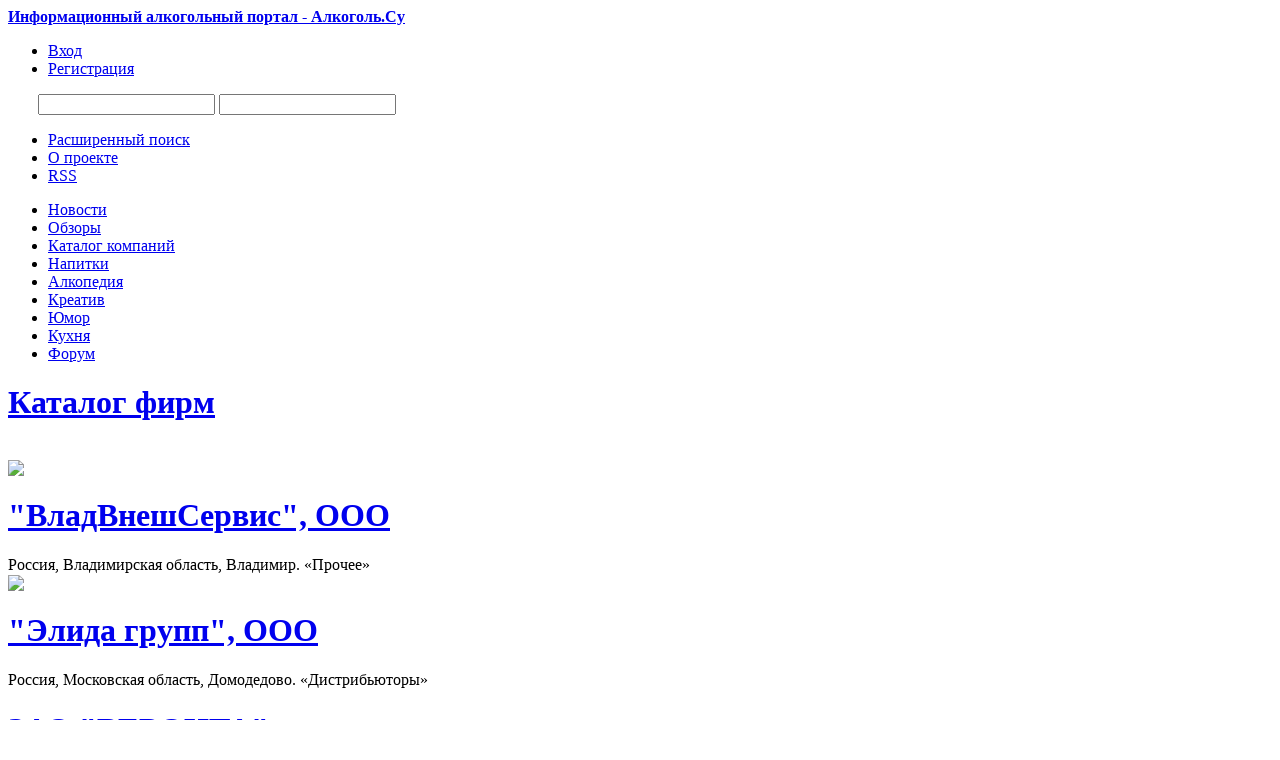

--- FILE ---
content_type: text/html;charset=UTF-8
request_url: http://www.alcogol.su/list.php?c=firmcat
body_size: 10277
content:
<!DOCTYPE html PUBLIC "-//W3C//DTD XHTML 1.0 Transitional//EN" "http://www.w3.org/TR/xhtml1/DTD/xhtml1-transitional.dtd">
<html>
<head>
<title>Каталог алкогольных компаний: производители, оптовики, импортеры и экспортеры</title>
<meta name="description" content="Каталог фирм, оптовых компаний, производителей алкогольных напитков" />
<meta name="keywords" content="Каталог фирм, алкогольный портал, алкоголь, обзоры, новости алкогольного рынка, компании, советы, выбор алкоголя, крепкие алкогольные напитки, алкогольные бренды, кухня, алкогольная энциклопедия" />
<meta http-equiv="content-type" content="text/html; charset=UTF-8" />
<meta http-equiv="expires" content="Fri, Apr 01 1974 00:00:00 GMT" />
<meta http-equiv="pragma" content="no-cache" />
<meta http-equiv="cache-control" content="no-cache" />
<meta http-equiv="last-modified" content="Tue, 20 Jan 2026 06:04:52 GMT" />
<link rel="shortcut icon" href="favicon.ico" />
<script type="text/javascript" src="skins/alcogol/js/sedjs.js"></script>
<link href="skins/alcogol/alcogol.css" type="text/css" rel="stylesheet" />
<link href="skins/alcogol/js/thickbox.css" type="text/css" rel="stylesheet" />
<link rel="alternate" type="application/rss+xml" title="Алкоголь.Su - новости алкоголя" href="rss.php" />
<script type="text/javascript" src="skins/alcogol/js/alias.js"></script>
<script src="https://ajax.googleapis.com/ajax/libs/jquery/1.6.1/jquery.min.js" type="text/javascript"></script>
<script src="https://ajax.googleapis.com/ajax/libs/jqueryui/1.8.13/jquery-ui.min.js" type="text/javascript"></script>
<script type="text/javascript" src="skins/alcogol/js/jquery.corner.js?v2.11"></script>
<script type="text/javascript" src="skins/alcogol/js/jquery.cookie.js"></script>
<script type="text/javascript" src="skins/alcogol/js/thickbox.js"></script>
<script language="javascript" src="skins/alcogol/js/jquery.pngFix.js"></script>
<script language="javascript" src="skins/alcogol/js/18+.js"></script>
<meta name="yandex-verification" content="7497cac81a8e6441" />
<!-- Yandex.RTB -->
<script>window.yaContextCb=window.yaContextCb||[]</script>
<script src="https://yandex.ru/ads/system/context.js" async></script>
</head>
<body>
<!-- Yandex.RTB R-A-75279-1 -->
<script>window.yaContextCb.push(()=>{
	Ya.Context.AdvManager.render({
		"blockId": "R-A-75279-1",
		"type": "fullscreen",
		"platform": "touch"
	})
})
</script>
<div id="wrapper">
<div id="main-wrap">
<div id="header">
<div id="logos" class="logo"><a href="/" title="Информационный алкогольный портал - Алкоголь.Су"><strong>Информационный алкогольный портал - Алкоголь.Су</strong></a></div>
      <div class="nav">
      
              <ul>
          <li><a href="users.php?m=auth"><span>Вход</span></a></li>
          <li><a href="users.php?m=register"><span>Регистрация</span></a></li>
        </ul>
       
      </div>    

		<div style="float:left; margin:10px 0 0 30px;">

		<div id="SRTB_48512"></div>

		</div>


      <div id="search_top">
      <noindex><form name="searchform" action="plug.php?e=search&amp;a=search" method="post">
    		<input type="hidden" name="frm_sub[]" value="9999" /><input type="hidden" name="sea_frmtitle" value="1" />
    		<input type="hidden" name="pag_sub[]" value="all" /><input type="hidden" name="sea_pagtitle" value="1" />
    		<input type="hidden" name="sea_pagdesc" value="1" /><input type="hidden" name="sea_pagtext" value="1" />
        <input name="sq" type="text" id="searchinput" class="searchinput" />
        <input name="gosearch" id="buttonsearch" class="buttonsearch" onclick="document.searchform.submit()"/>
      <div><input type="hidden" id="x" name="x" value="GUEST" /></div><div><input type="hidden" id="x" name="x" value="F99A3D" /></div><div><input type="hidden" id="x" name="x" value="GUEST" /></div></form></noindex>
      <div id="UMenu">
      <ul>
        <li><a href="plug.php?e=search"><span>Расширенный поиск</span></a></li>
        <li><a href="page.php?al=o_proekte" class="about_pro" title="Информация о проекте Алкоголь.Су"><span>О проекте</span></a></li>
        <li><a href="rss.php"><span>RSS</span></a></li>
      </ul>
      </div>
  </div>
</div>
    <div id="under_header">
      <div class="region">
        <div id="block_main_menu" class="blk">
          <div class="inner">
              <ul>
            <li><a href="list.php?c=news" title="Новости алкогольного рынка"><span class="bg">Новости</span></a></li>
            <li><a href="list.php?c=public" title="Обзоры и тематические статьи об алкоголе"><span class="bg">Обзоры</span></a></li>
            <li><a href="list.php?c=firmcat" title="Каталог алкогольных компании"><span class="bg">Каталог компаний</span></a></li>
            <li><a href="list.php?c=nap" title="Алкогольные напитки"><span class="bg">Напитки</span></a></li>
            <li><a href="list.php?c=alcopedia" title="Большая алкогольная энциклопедия"><span class="bg">Алкопедия</span></a></li> 
            <li><a href="list.php?c=kreativ" title="Алкокреатив"><span class="bg">Креатив</span></a></li>
            <li><a href="list.php?c=umor" title="Алкоголь с юмором"><span class="bg">Юмор</span></a></li>
            <li><a href="list.php?c=culinariya" title="Алкоголь на кухне"><span class="bg">Кухня</span></a></li>
            <li><a href="forums.php" title="Большой алкогольный форум"><span class="bg">Форум</span></a></li>
              </ul>
          </div>
        </div>
      </div>
    </div>
	
<div id="wrapp">

<div class="topad">

</div>



<div id="colLeftContainer">
 	<div id="colLeft">
  <div class="maintitlebox"><h1 class="titlebox"><a href="list.php?c=firmcat">Каталог фирм</a></h1></div>
  <div id="WBlock2">
       
       
       <div id="colLeftContainer2">
       <div id="colLeft2">
           	
            <div class="grouplist" style="float:right;">
            <div class="cat_clouds">
            	<ul>
            		
            	</ul>
            </div>
            </div>
          <div style="clear: both; height:1px;">&nbsp;</div>
            <div id="subtitle"></div>
              
                  <div class="post firmblock">
                  <div class="colright"><img src="datas/thumbs/smallth/1054-1440493784_0.jpg" class="double-border2" /></div><h1><a href="page.php?al=vladvneshservis_ooo">&quot;ВладВнешСервис&quot;, ООО</a> <span class="firmcatadmin"></span></h1>     
                	<div class="textfirmcat desc">Россия,  Владимирская область,  Владимир. «Прочее»</div>               
                  <div style="clear: both; height:1px;">&nbsp;</div>
                  </div>
              
                  <div class="post firmblock">
                  <div class="colright"><img src="datas/thumbs/smallth/1042-1438694056_logo.png" class="double-border2" /></div><h1><a href="page.php?al=elida_grupp_ooo">&quot;Элида групп&quot;, ООО</a> <span class="firmcatadmin"></span></h1>     
                	<div class="textfirmcat desc">Россия,  Московская область,  Домодедово. «Дистрибьюторы»</div>               
                  <div style="clear: both; height:1px;">&nbsp;</div>
                  </div>
              
                  <div class="post firmblock">
                  <h1><a href="page.php?al=zao_veronta">ЗАО &quot;ВЕРОНТА&quot;</a> <span class="firmcatadmin"></span></h1>     
                	<div class="textfirmcat desc">Литва,  ---,  Вильнюс. «Дистрибьюторы», «Экспортёры», «Производители»</div>               
                  <div style="clear: both; height:1px;">&nbsp;</div>
                  </div>
              
                  <div class="post firmblock">
                  <div class="colright"><img src="datas/thumbs/smallth/1034-1436345450_krsnstp_eng.jpg" class="double-border2" /></div><h1><a href="page.php?al=krasnostop_ru">krasnostop.ru</a> <span class="firmcatadmin"></span></h1>     
                	<div class="textfirmcat desc">Россия,  Московская область,  Москва. «Розничная торговля»</div>               
                  <div style="clear: both; height:1px;">&nbsp;</div>
                  </div>
              
                  <div class="post firmblock">
                  <div class="colright"><img src="datas/thumbs/smallth/1029-1435135536_-_1_1.jpg1029-1435135536_-_1_1.jpg" class="double-border2" /></div><h1><a href="page.php?al=nbtrading">NBTrading</a> <span class="firmcatadmin"></span></h1>     
                	<div class="textfirmcat desc">Соединенные Штаты Америки — США,  ---,  Калифорния. «Дистрибьюторы», «Производители», «Торговые компании»</div>               
                  <div style="clear: both; height:1px;">&nbsp;</div>
                  </div>
              
                  <div class="post firmblock">
                  <div class="colright"><img src="datas/thumbs/smallth/999-1428423077_logo.png999-1428423077_logo.png" class="double-border2" /></div><h1><a href="page.php?al=_likerovodochnyj_zavod_">Ликеро-водочный завод «Иван Купала»</a> <span class="firmcatadmin"></span></h1>     
                	<div class="textfirmcat desc">Белоруссия,  ---,  Минск. «Экспортёры», «Логистические услуги», «Производители»</div>               
                  <div style="clear: both; height:1px;">&nbsp;</div>
                  </div>
              
                  <div class="post firmblock">
                  <div class="colright"><img src="datas/thumbs/smallth/988-1424897910_icon_copy.jpg" class="double-border2" /></div><h1><a href="page.php?al=beer_delivery">Beer Delivery</a> <span class="firmcatadmin"></span></h1>     
                	<div class="textfirmcat desc">Россия,  Московская область,  Москва. «Дистрибьюторы», «Импортёры», «Розничная торговля»</div>               
                  <div style="clear: both; height:1px;">&nbsp;</div>
                  </div>
              
                  <div class="post firmblock">
                  <div class="colright"><img src="datas/thumbs/smallth/<img src="datas/users/971-1420795409_yi_seneb.jpg" alt="" class="double-border" />" class="double-border2" /></div><h1><a href="page.php?al=tk_vinsent_ooo">ТК Винсент, ООО</a> <span class="firmcatadmin"></span></h1>     
                	<div class="textfirmcat desc">Россия,  Ульяновская область,  Ульяновск. «Дистрибьюторы»</div>               
                  <div style="clear: both; height:1px;">&nbsp;</div>
                  </div>
              
                  <div class="post firmblock">
                  <h1><a href="page.php?al=tk_vinsent">ТК Винсент</a> <span class="firmcatadmin"></span></h1>     
                	<div class="textfirmcat desc">Россия,  Ульяновская область,  Ульяновск. «Дистрибьюторы»</div>               
                  <div style="clear: both; height:1px;">&nbsp;</div>
                  </div>
              
                  <div class="post firmblock">
                  <h1><a href="page.php?al=frenchspirits">srl. French Spirits</a> <span class="firmcatadmin"></span></h1>     
                	<div class="textfirmcat desc">Франция,  ---,  Cognac. «Производители»</div>               
                  <div style="clear: both; height:1px;">&nbsp;</div>
                  </div>
              
                  <div class="post firmblock">
                  <h1><a href="page.php?al=vektor_ooo">&quot;Вектор&quot; ООО</a> <span class="firmcatadmin"></span></h1>     
                	<div class="textfirmcat desc">Россия,  Санкт-Петербург,  Санкт-Петербург. «Экспортёры», «Импортёры»</div>               
                  <div style="clear: both; height:1px;">&nbsp;</div>
                  </div>
              
                  <div class="post firmblock">
                  <h1><a href="page.php?al=ooo_sodruzhestvo">ООО «СОДРУЖЕСТВО»</a> <span class="firmcatadmin"></span></h1>     
                	<div class="textfirmcat desc">Россия,  Москва,  Москва. «Дистрибьюторы», «Экспортёры», «Оборудование, упаковка», «Производители», «Торговые компании», «Прочее»</div>               
                  <div style="clear: both; height:1px;">&nbsp;</div>
                  </div>
              
                  <div class="post firmblock">
                  <div class="colright"><img src="datas/thumbs/smallth/950-1407845079_onitexlogo.png" class="double-border2" /></div><h1><a href="page.php?al=onite">&quot;Онитекс&quot;, OOO</a> <span class="firmcatadmin"></span></h1>     
                	<div class="textfirmcat desc">Россия,  Санкт-Петербург,  Санкт-Петербург. «Оборудование, упаковка», «Производители», «Розничная торговля»</div>               
                  <div style="clear: both; height:1px;">&nbsp;</div>
                  </div>
              
                  <div class="post firmblock">
                  <h1><a href="page.php?al=vino_shampanskoe_igristo">Вино, шампанское, игристое вино оптом</a> <span class="firmcatadmin"></span></h1>     
                	<div class="textfirmcat desc">Германия,  ---,  Baden-Baden. </div>               
                  <div style="clear: both; height:1px;">&nbsp;</div>
                  </div>
              
                  <div class="post firmblock">
                  <h1><a href="page.php?al=kompanija_junilendekate">&quot;Компания &quot;Юнилэнд-Екатеринбург&quot;, ЗАО</a> <span class="firmcatadmin"></span></h1>     
                	<div class="textfirmcat desc">Россия,  Свердловская область,  Екатеринбург. «Дистрибьюторы», «Логистические услуги»</div>               
                  <div style="clear: both; height:1px;">&nbsp;</div>
                  </div>
              
                  <div class="post firmblock">
                  <div class="colright"><img src="datas/thumbs/smallth/932-1402276662_logo.png932-1402276662_logo.png" class="double-border2" /></div><h1><a href="page.php?al=AlcoSoftTrade">Компания &quot;АлкоСофтТрейд&quot;</a> <span class="firmcatadmin"></span></h1>     
                	<div class="textfirmcat desc">Россия,  Амурская область,  Благовещенск. «Прочее»</div>               
                  <div style="clear: both; height:1px;">&nbsp;</div>
                  </div>
              
                  <div class="post firmblock">
                  <h1><a href="page.php?al=itil_trading_ou">Itil Trading OU</a> <span class="firmcatadmin"></span></h1>     
                	<div class="textfirmcat desc">Эстония,  ---,  Tallinn. «Дистрибьюторы», «Экспортёры», «Импортёры»</div>               
                  <div style="clear: both; height:1px;">&nbsp;</div>
                  </div>
              
                  <div class="post firmblock">
                  <h1><a href="page.php?al=alias4945">ОЛИМП ИМПЕРИАЛ</a> <span class="firmcatadmin"></span></h1>     
                	<div class="textfirmcat desc">Россия,  Москва,  Москва. «Производители»</div>               
                  <div style="clear: both; height:1px;">&nbsp;</div>
                  </div>
              
                  <div class="post firmblock">
                  <h1><a href="page.php?al=alias4487">&quot;ТД &quot;Ефремофф&quot;, ООО</a> <span class="firmcatadmin"></span></h1>     
                	<div class="textfirmcat desc">Австралия,  Приморский край,  Владивосток. «Импортёры»</div>               
                  <div style="clear: both; height:1px;">&nbsp;</div>
                  </div>
              
                  <div class="post firmblock">
                  <div class="colright"><img src="datas/thumbs/smallth/900-1396633758_file1358420316.jpg900-1396633758_file1358420316.jpg" class="double-border2" /></div><h1><a href="page.php?al=alias3345">Компания &quot;Алкоголь Элитный&quot;</a> <span class="firmcatadmin"></span></h1>     
                	<div class="textfirmcat desc">Россия,  Москва,  Москва. «Дистрибьюторы»</div>               
                  <div style="clear: both; height:1px;">&nbsp;</div>
                  </div>
              
                  <div class="post firmblock">
                  <h1><a href="page.php?al=Piteinoff">ООО &quot;Торговый Дом &quot;Питейнофф&quot;</a> <span class="firmcatadmin"></span></h1>     
                	<div class="textfirmcat desc">Россия,  Москва,  Москва. «Дистрибьюторы», «Производители»</div>               
                  <div style="clear: both; height:1px;">&nbsp;</div>
                  </div>
              
                  <div class="post firmblock">
                  <h1><a href="page.php?al=atlasregion">AТЛАС-РЕГИОН.СОПРОВОЖДЕНИЕ ЕГАИС.</a> <span class="firmcatadmin"></span></h1>     
                	<div class="textfirmcat desc">Россия,  Воронежская область,  ВОРОНЕЖ. «Оборудование, упаковка», «Торговые компании», «Прочее»</div>               
                  <div style="clear: both; height:1px;">&nbsp;</div>
                  </div>
              
                  <div class="post firmblock">
                  <h1><a href="page.php?al=bodegas_navarro_lopes">Бодегас Наварро Лопес</a> <span class="firmcatadmin"></span></h1>     
                	<div class="textfirmcat desc">Испания,  ---,  Вальдепеньяс. «Экспортёры», «Производители»</div>               
                  <div style="clear: both; height:1px;">&nbsp;</div>
                  </div>
              
                  <div class="post firmblock">
                  <div class="colright"><img src="datas/thumbs/smallth/datas/users/852-1387533553_slide5.jpgdatas/users/852-1387533553_slide5.jpg" class="double-border2" /></div><h1><a href="page.php?al=alias8653">«Челти», ООО</a> <span class="firmcatadmin"></span></h1>     
                	<div class="textfirmcat desc">Россия,  Московская область,  Москва. «Дистрибьюторы», «Экспортёры», «Импортёры», «Торговые компании», «Прочее»</div>               
                  <div style="clear: both; height:1px;">&nbsp;</div>
                  </div>
              
                  <div class="post firmblock">
                  <h1><a href="page.php?al=bodegas_voldepabloneva_">Бодегас Вольдепабло-Нева, ЗАО</a> <span class="firmcatadmin"></span></h1>     
                	<div class="textfirmcat desc">Россия,  Ленинградская область,  Гатчина. «Экспортёры», «Импортёры», «Производители»</div>               
                  <div style="clear: both; height:1px;">&nbsp;</div>
                  </div>
              
                  <div class="post firmblock">
                  <div class="colright"><img src="datas/thumbs/smallth/837-1384033319_yi.jpg" class="double-border2" /></div><h1><a href="page.php?al=alkogolija_ru">Алкоголия.ру</a> <span class="firmcatadmin"></span></h1>     
                	<div class="textfirmcat desc">Россия,  Санкт-Петербург,  Санкт-Петербург. «Розничная торговля»</div>               
                  <div style="clear: both; height:1px;">&nbsp;</div>
                  </div>
              
                  <div class="post firmblock">
                  <div class="colright"><img src="datas/thumbs/smallth/833-1383727679_winestreet_logo_1_.jpg" class="double-border2" /></div><h1><a href="page.php?al=winestreet">&quot;WineStreet&quot;</a> <span class="firmcatadmin"></span></h1>     
                	<div class="textfirmcat desc">Россия,  Москва,  . «Дистрибьюторы», «Розничная торговля»</div>               
                  <div style="clear: both; height:1px;">&nbsp;</div>
                  </div>
              
                  <div class="post firmblock">
                  <h1><a href="page.php?al=alias3408">&quot;Таможня.Логистика.Консалтинг&quot;, ООО</a> <span class="firmcatadmin"></span></h1>     
                	<div class="textfirmcat desc">Россия,  Санкт-Петербург,  Санкт-Петербург. «Логистические услуги»</div>               
                  <div style="clear: both; height:1px;">&nbsp;</div>
                  </div>
              
                  <div class="post firmblock">
                  <div class="colright"><img src="datas/thumbs/smallth/824-1382444685_gerb.jpg" class="double-border2" /></div><h1><a href="page.php?al=lvz_fortuna">ЛВЗ &quot;Фортуна&quot;</a> <span class="firmcatadmin"></span></h1>     
                	<div class="textfirmcat desc">Россия,  Краснодарский край,  г. Тимашевск. «Дистрибьюторы», «Производители»</div>               
                  <div style="clear: both; height:1px;">&nbsp;</div>
                  </div>
              
                  <div class="post firmblock">
                  <div class="colright"><img src="datas/thumbs/smallth/datas/users/815-1381824820_ssu.png" class="double-border2" /></div><h1><a href="page.php?al=alias9027">&quot;Торговый Дом Жириновский&quot;,ООО</a> <span class="firmcatadmin"></span></h1>     
                	<div class="textfirmcat desc">Россия,  Москва,  москва. «Дистрибьюторы», «Производители», «Розничная торговля»</div>               
                  <div style="clear: both; height:1px;">&nbsp;</div>
                  </div>
              
                  <div class="post firmblock">
                  <h1><a href="page.php?al=alias7841">ООО &quot;Кмв-Алко&quot;</a> <span class="firmcatadmin"></span></h1>     
                	<div class="textfirmcat desc">Россия,  Ставропольский край,  Минеральные Воды. «Производители»</div>               
                  <div style="clear: both; height:1px;">&nbsp;</div>
                  </div>
              
                  <div class="post firmblock">
                  <div class="colright"><img src="datas/thumbs/smallth/808-1380888410_npk_logo_new.jpg" class="double-border2" /></div><h1><a href="page.php?al=npk_spirits">НПК Спиритс</a> <span class="firmcatadmin"></span></h1>     
                	<div class="textfirmcat desc">Россия,  Московская область,  Москва. «Дистрибьюторы»</div>               
                  <div style="clear: both; height:1px;">&nbsp;</div>
                  </div>
              
                  <div class="post firmblock">
                  <h1><a href="page.php?al=ooo_betta">ООО &quot;БЕТТА&quot;</a> <span class="firmcatadmin"></span></h1>     
                	<div class="textfirmcat desc">Россия,  Пермский край,  Пермь. </div>               
                  <div style="clear: both; height:1px;">&nbsp;</div>
                  </div>
              
                  <div class="post firmblock">
                  <h1><a href="page.php?al=zeta_33_ooo">ЗЕТА 33, ООО</a> <span class="firmcatadmin"></span></h1>     
                	<div class="textfirmcat desc">Россия,  Московская область,  Москва. «Дистрибьюторы», «Импортёры», «Прочее»</div>               
                  <div style="clear: both; height:1px;">&nbsp;</div>
                  </div>
              
                  <div class="post firmblock">
                  <div class="colright"><img src="datas/thumbs/smallth/735-1375790938_logo_.jpg" class="double-border2" /></div><h1><a href="page.php?al=felitsata_xolding_ooo">Фелицата Холдинг, ООО</a> <span class="firmcatadmin"></span></h1>     
                	<div class="textfirmcat desc">Россия,  Московская область,  Москва. «Прочее»</div>               
                  <div style="clear: both; height:1px;">&nbsp;</div>
                  </div>
              
                  <div class="post firmblock">
                  <h1><a href="page.php?al=ooo_alt_sistemz">ООО &quot;Альт Системз&quot;</a> <span class="firmcatadmin"></span></h1>     
                	<div class="textfirmcat desc">Белоруссия,  ---,  Минск. «Логистические услуги»</div>               
                  <div style="clear: both; height:1px;">&nbsp;</div>
                  </div>
              
                  <div class="post firmblock">
                  <h1><a href="page.php?al=MallenomSystems">Mallenom System</a> <span class="firmcatadmin"></span></h1>     
                	<div class="textfirmcat desc">Россия,  Вологодская область,  Череповец. «Прочее»</div>               
                  <div style="clear: both; height:1px;">&nbsp;</div>
                  </div>
              
                  <div class="post firmblock">
                  <h1><a href="page.php?al=jaastrawam">JAASTRA-WAM</a> <span class="firmcatadmin"></span></h1>     
                	<div class="textfirmcat desc">Литва,  ---,  г.Алитус. «Оборудование, упаковка», «Производители»</div>               
                  <div style="clear: both; height:1px;">&nbsp;</div>
                  </div>
              
                  <div class="post firmblock">
                  <h1><a href="page.php?al=imprimsistem_ooo">&quot;ИмпримСистем&quot;, ООО</a> <span class="firmcatadmin"></span></h1>     
                	<div class="textfirmcat desc">Россия,  Краснодарский край,  Краснодар. «Оборудование, упаковка», «Производители»</div>               
                  <div style="clear: both; height:1px;">&nbsp;</div>
                  </div>
              
                  <div class="post firmblock">
                  <div class="colright"><img src="datas/thumbs/smallth/665-1371107597_gruppa-kompanii-diamond_logo.jpg" class="double-border2" /></div><h1><a href="page.php?al=gk_dajmond">ГК Даймонд</a> <span class="firmcatadmin"></span></h1>     
                	<div class="textfirmcat desc">Россия,  ---,  Москва. «Торговые компании»</div>               
                  <div style="clear: both; height:1px;">&nbsp;</div>
                  </div>
              
                  <div class="post firmblock">
                  <div class="colright"><img src="datas/thumbs/smallth/662-1370852139_logo_vinzavod_eng.jpg" class="double-border2" /></div><h1><a href="page.php?al=vinzavod_toljattinskij_o">&quot;Винзавод &quot;Тольяттинский&quot;, ООО</a> <span class="firmcatadmin"></span></h1>     
                	<div class="textfirmcat desc">Россия,  Самарская область,  Тольяти. «Производители», «Прочее»</div>               
                  <div style="clear: both; height:1px;">&nbsp;</div>
                  </div>
              
                  <div class="post firmblock">
                  <div class="colright"><img src="datas/thumbs/smallth/660-1370503453_liviko_logo.jpg" class="double-border2" /></div><h1><a href="page.php?al=liviko">«Ливико»АО</a> <span class="firmcatadmin"></span></h1>     
                	<div class="textfirmcat desc">Эстония,  ---,  Таллин. «Экспортёры», «Импортёры», «Производители»</div>               
                  <div style="clear: both; height:1px;">&nbsp;</div>
                  </div>
              
                  <div class="post firmblock">
                  <div class="colright"><img src="datas/thumbs/smallth/643-1368024796_logo.png" class="double-border2" /></div><h1><a href="page.php?al=_aju_ooo">«Аю», ООО</a> <span class="firmcatadmin"></span></h1>     
                	<div class="textfirmcat desc">Киргизия,  ---,  Бишкек. «Экспортёры», «Производители», «Розничная торговля», «Торговые сети»</div>               
                  <div style="clear: both; height:1px;">&nbsp;</div>
                  </div>
              
                  <div class="post firmblock">
                  <div class="colright"><img src="datas/thumbs/smallth/633-1364287794_i_jby.jpg" class="double-border2" /></div><h1><a href="page.php?al=ooo_alfam">ООО &quot;Альфа-М&quot;</a> <span class="firmcatadmin"></span></h1>     
                	<div class="textfirmcat desc">Россия,  Москва,  Москва. «Дистрибьюторы», «Производители»</div>               
                  <div style="clear: both; height:1px;">&nbsp;</div>
                  </div>
              
                  <div class="post firmblock">
                  <h1><a href="page.php?al=pkf_texnot">ПКФ &quot;Техно-Т&quot;</a> <span class="firmcatadmin"></span></h1>     
                	<div class="textfirmcat desc">Украина,  ---,  Нижин. </div>               
                  <div style="clear: both; height:1px;">&nbsp;</div>
                  </div>
              
                  <div class="post firmblock">
                  <h1><a href="page.php?al=vinzavod34">&quot;Винзавод&quot;, ООО</a> <span class="firmcatadmin"></span></h1>     
                	<div class="textfirmcat desc">Россия,  Волгоградская область,  Волгоград. «Розничная торговля»</div>               
                  <div style="clear: both; height:1px;">&nbsp;</div>
                  </div>
              
                  <div class="post firmblock">
                  <div class="colright"><img src="datas/thumbs/smallth/560-1353414482_i_yblbyu_min.jpg" class="double-border2" /></div><h1><a href="page.php?al=vladalko_oao">&quot;ВЛАДАЛКО&quot;, ОАО</a> <span class="firmcatadmin"></span></h1>     
                	<div class="textfirmcat desc">Россия,  Владимирская область,  Владимир. «Производители»</div>               
                  <div style="clear: both; height:1px;">&nbsp;</div>
                  </div>
              
                  <div class="post firmblock">
                  <div class="colright"><img src="datas/thumbs/smallth/555-1353316378_logo_vj.jpg" class="double-border2" /></div><h1><a href="page.php?al=vinobl_zhuber">Винобль Жубэр</a> <span class="firmcatadmin"></span></h1>     
                	<div class="textfirmcat desc">Франция,  ---,  33760 LADAUX. «Экспортёры», «Производители»</div>               
                  <div style="clear: both; height:1px;">&nbsp;</div>
                  </div>
              
                  <div class="post firmblock">
                  <h1><a href="page.php?al=ooo_rospivo">ООО &quot;Роспиво&quot;</a> <span class="firmcatadmin"></span></h1>     
                	<div class="textfirmcat desc">Россия,  Краснодарский край,  Армавир. «Дистрибьюторы», «Экспортёры», «Импортёры», «Логистические услуги», «Производители», «Розничная торговля», «Торговые компании», «Торговые сети», «Прочее»</div>               
                  <div style="clear: both; height:1px;">&nbsp;</div>
                  </div>
              
                  <div class="post firmblock">
                  <h1><a href="page.php?al=izumrudnyj_gorod">Изумрудный город</a> <span class="firmcatadmin"></span></h1>     
                	<div class="textfirmcat desc">Россия,  Московская область,  москва. «Производители»</div>               
                  <div style="clear: both; height:1px;">&nbsp;</div>
                  </div>
              
                  <div class="post firmblock">
                  <div class="colright"><img src="datas/thumbs/smallth/509-1346397153_dscn0796_pl.jpg" class="double-border2" /></div><h1><a href="page.php?al=zhongde_equipment_co_ltd">Zhongde Equipment Co.,Ltd.Shandong</a> <span class="firmcatadmin"></span></h1>     
                	<div class="textfirmcat desc">Китай,  ---,  Jinan. «Оборудование, упаковка»</div>               
                  <div style="clear: both; height:1px;">&nbsp;</div>
                  </div>
              
                  <div class="post firmblock">
                  <h1><a href="page.php?al=minipivovarnja_minipivza">Минипивоварня Craft Beer Equipment</a> <span class="firmcatadmin"></span></h1>     
                	<div class="textfirmcat desc">Китай,  ---,  . «Оборудование, упаковка»</div>               
                  <div style="clear: both; height:1px;">&nbsp;</div>
                  </div>
              
                  <div class="post firmblock">
                  <div class="colright"><img src="datas/thumbs/smallth/505-1343730525_logo--megamash-vv-cut.jpg" class="double-border2" /></div><h1><a href="page.php?al=megamash">МЕГАМАШ</a> <span class="firmcatadmin"></span></h1>     
                	<div class="textfirmcat desc">Россия,  Ленинградская область,  Санкт-Петербург. «Экспортёры», «Оборудование, упаковка», «Производители», «Прочее»</div>               
                  <div style="clear: both; height:1px;">&nbsp;</div>
                  </div>
              
                  <div class="post firmblock">
                  <h1><a href="page.php?al=evroazijaved">ЕвроАзия-ВЭД</a> <span class="firmcatadmin"></span></h1>     
                	<div class="textfirmcat desc">Россия,  Пермский край,  Пермь. </div>               
                  <div style="clear: both; height:1px;">&nbsp;</div>
                  </div>
              
                  <div class="post firmblock">
                  <h1><a href="page.php?al=domen_montariol_degrot">Домен Монтариоль Дегрот</a> <span class="firmcatadmin"></span></h1>     
                	<div class="textfirmcat desc">Франция,  ---,  Нисан Лез Ансерюн. «Экспортёры», «Производители»</div>               
                  <div style="clear: both; height:1px;">&nbsp;</div>
                  </div>
              
                  <div class="post firmblock">
                  <div class="colright"><img src="datas/thumbs/smallth/484-1340186808_logo.jpg" class="double-border2" /></div><h1><a href="page.php?al=dagvino">&quot;ВКЗ Дагвино”, ЗАО</a> <span class="firmcatadmin"></span></h1>     
                	<div class="textfirmcat desc">Россия,  Санкт-Петербург,  . «Производители», «Прочее»</div>               
                  <div style="clear: both; height:1px;">&nbsp;</div>
                  </div>
              
                  <div class="post firmblock">
                  <div class="colright"><img src="datas/thumbs/smallth/1-1340212409_belzoloto.jpg" class="double-border2" /></div><h1><a href="page.php?al=beloe_zoloto_zao_">&quot;Белое Золото&quot;, ЗАО</a> <span class="firmcatadmin"></span></h1>     
                	<div class="textfirmcat desc">Россия,  ---,  Москва. «Дистрибьюторы», «Экспортёры», «Производители»</div>               
                  <div style="clear: both; height:1px;">&nbsp;</div>
                  </div>
              
                  <div class="post firmblock">
                  <div class="colright"><img src="datas/thumbs/smallth/1-1337151778_brandsmit.jpg" class="double-border2" /></div><h1><a href="page.php?al=brandsmithy_ooo">BRANDSMITHY, ООО</a> <span class="firmcatadmin"></span></h1>     
                	<div class="textfirmcat desc">Украина,  ---,  Ужгород. «Оборудование, упаковка», «Прочее»</div>               
                  <div style="clear: both; height:1px;">&nbsp;</div>
                  </div>
              
                  <div class="post firmblock">
                  <div class="colright"><img src="datas/thumbs/smallth/466-1335699336_logo_integro-pro.ru.jpg" class="double-border2" /></div><h1><a href="page.php?al=integropro">Интегро-Про</a> <span class="firmcatadmin"></span></h1>     
                	<div class="textfirmcat desc">Россия,  Московская область,  Москва. «Оборудование, упаковка»</div>               
                  <div style="clear: both; height:1px;">&nbsp;</div>
                  </div>
              
                  <div class="post firmblock">
                  <h1><a href="page.php?al=tektranssibekspeditsija_">&quot;ТЭК&quot;ТрансСибЭкспедиция&quot;, ООО</a> <span class="firmcatadmin"></span></h1>     
                	<div class="textfirmcat desc">Россия,  Московская область,  Москва. «Логистические услуги», «Прочее»</div>               
                  <div style="clear: both; height:1px;">&nbsp;</div>
                  </div>
              
                  <div class="post firmblock">
                  <div class="colright"><img src="datas/thumbs/smallth/1-1333388409_centrinf.jpg" class="double-border2" /></div><h1><a href="page.php?al=fgup_tsentrinform">ФГУП &quot;ЦентрИнформ&quot;</a> <span class="firmcatadmin"></span></h1>     
                	<div class="textfirmcat desc">Россия,  Санкт-Петербург,  Санкт-Петербург. «Прочее»</div>               
                  <div style="clear: both; height:1px;">&nbsp;</div>
                  </div>
              
                  <div class="post firmblock">
                  <div class="colright"><img src="datas/thumbs/smallth/444-1332949690_logo_pro-pet.jpg" class="double-border2" /></div><h1><a href="page.php?al=prodvizheniepet">Продвижение-ПЭТ</a> <span class="firmcatadmin"></span></h1>     
                	<div class="textfirmcat desc">Россия,  Московская область,  Москва. </div>               
                  <div style="clear: both; height:1px;">&nbsp;</div>
                  </div>
              
                  <div class="post firmblock">
                  <div class="colright"><img src="datas/thumbs/smallth/1-1340212622_unifol.jpg" class="double-border2" /></div><h1><a href="page.php?al=unifol">Юнифол</a> <span class="firmcatadmin"></span></h1>     
                	<div class="textfirmcat desc">Россия,  Московская область,  Москва, Фрязино. «Оборудование, упаковка», «Производители»</div>               
                  <div style="clear: both; height:1px;">&nbsp;</div>
                  </div>
              
                  <div class="post firmblock">
                  <div class="colright"><img src="datas/thumbs/smallth/1-1340212727_555.jpg" class="double-border2" /></div><h1><a href="page.php?al=produkt_spb">Продукт СПб</a> <span class="firmcatadmin"></span></h1>     
                	<div class="textfirmcat desc">Россия,  Ленинградская область,  Санкт-Петербург. «Дистрибьюторы», «Торговые компании», «Прочее»</div>               
                  <div style="clear: both; height:1px;">&nbsp;</div>
                  </div>
              
                  <div class="post firmblock">
                  <div class="colright"><img src="datas/thumbs/smallth/368-1321296065_logo6.jpg" class="double-border2" /></div><h1><a href="page.php?al=adritic_wine_tm">&quot;Adritic Wine&quot; TM</a> <span class="firmcatadmin"></span></h1>     
                	<div class="textfirmcat desc">Словения,  ---,  Lubljana. «Дистрибьюторы», «Производители», «Торговые компании»</div>               
                  <div style="clear: both; height:1px;">&nbsp;</div>
                  </div>
              
                  <div class="post firmblock">
                  <div class="colright"><img src="datas/thumbs/smallth/363-1320146535_znaklogo1.jpg" class="double-border2" /></div><h1><a href="page.php?al=arsenal">&quot;Арсенал&quot; ООО</a> <span class="firmcatadmin"></span></h1>     
                	<div class="textfirmcat desc">Россия,  Москва,  . «Дистрибьюторы», «Импортёры»</div>               
                  <div style="clear: both; height:1px;">&nbsp;</div>
                  </div>
              
                  <div class="post firmblock">
                  <h1><a href="page.php?al=casal_castro_lda">Casal Castro, Lda</a> <span class="firmcatadmin"></span></h1>     
                	<div class="textfirmcat desc">Португалия,  ---,  Portugal. «Дистрибьюторы»</div>               
                  <div style="clear: both; height:1px;">&nbsp;</div>
                  </div>
              
                  <div class="post firmblock">
                  <div class="colright"><img src="datas/thumbs/smallth/353-1317289702_allberry165.jpg" class="double-border2" /></div><h1><a href="page.php?al=allberry">Allberry</a> <span class="firmcatadmin"></span></h1>     
                	<div class="textfirmcat desc">Украина,  ---,  Киев. </div>               
                  <div style="clear: both; height:1px;">&nbsp;</div>
                  </div>
              
                  <div class="post firmblock">
                  <div class="colright"><img src="datas/thumbs/smallth/334-1311582936_logomys2.jpg" class="double-border2" /></div><h1><a href="page.php?al=mys_ooo">&quot;МЫС&quot;, ООО</a> <span class="firmcatadmin"></span></h1>     
                	<div class="textfirmcat desc">Россия,  Краснодарский край,  Туапсе. «Оборудование, упаковка», «Производители»</div>               
                  <div style="clear: both; height:1px;">&nbsp;</div>
                  </div>
              
                  <div class="post firmblock">
                  <h1><a href="page.php?al=torgovyj_dom_arkona_ooo">Торговый Дом «Аркона», ООО</a> <span class="firmcatadmin"></span></h1>     
                	<div class="textfirmcat desc">Россия,  Санкт-Петербург,  . «Торговые компании»</div>               
                  <div style="clear: both; height:1px;">&nbsp;</div>
                  </div>
              
                  <div class="post firmblock">
                  <h1><a href="page.php?al=asl_ojna_ao">АСЛ ОЙНА, АО</a> <span class="firmcatadmin"></span></h1>     
                	<div class="textfirmcat desc">Узбекистан,  ---,  Ташкент. «Экспортёры», «Оборудование, упаковка», «Производители»</div>               
                  <div style="clear: both; height:1px;">&nbsp;</div>
                  </div>
              
                  <div class="post firmblock">
                  <div class="colright"><img src="datas/thumbs/smallth/328-1309253074_vega_vinos_small_logo.jpg" class="double-border2" /></div><h1><a href="page.php?al=vega_vinos">Vega Vinos</a> <span class="firmcatadmin"></span></h1>     
                	<div class="textfirmcat desc">Испания,  ---,  Мадрид. «Экспортёры», «Торговые компании»</div>               
                  <div style="clear: both; height:1px;">&nbsp;</div>
                  </div>
              
                  <div class="post firmblock">
                  <h1><a href="page.php?al=russkij_vino_vodochnyj_">Русский вино- водочный Трест, ЗАО</a> <span class="firmcatadmin"></span></h1>     
                	<div class="textfirmcat desc">Россия,  Московская область,  Москва. «Оборудование, упаковка», «Производители», «Прочее»</div>               
                  <div style="clear: both; height:1px;">&nbsp;</div>
                  </div>
              
                  <div class="post firmblock">
                  <div class="colright"><img src="datas/thumbs/smallth/324-1308127013_xxxixxsx.gif" class="double-border2" /></div><h1><a href="page.php?al=tempelgoff_ooo_sxp">&quot;Темпельгофф&quot;, ООО СХП</a> <span class="firmcatadmin"></span></h1>     
                	<div class="textfirmcat desc">Россия,  Ставропольский край,  Минераловодский район. «Производители»</div>               
                  <div style="clear: both; height:1px;">&nbsp;</div>
                  </div>
              
                  <div class="post firmblock">
                  <h1><a href="page.php?al=reynald__sons_ltd">Reynald & Sons, LTD</a> <span class="firmcatadmin"></span></h1>     
                	<div class="textfirmcat desc">Великобритания,  ---,  Glasgow, Scotland. «Экспортёры», «Производители»</div>               
                  <div style="clear: both; height:1px;">&nbsp;</div>
                  </div>
              
                  <div class="post firmblock">
                  <h1><a href="page.php?al=sibirskaja_vinnaja_kompa">Сибирская Винная Компания, ООО</a> <span class="firmcatadmin"></span></h1>     
                	<div class="textfirmcat desc">Россия,  Новосибирская область,  Новосибирск. «Производители»</div>               
                  <div style="clear: both; height:1px;">&nbsp;</div>
                  </div>
              
                  <div class="post firmblock">
                  <div class="colright"><img src="datas/thumbs/smallth/304-1303298326_veld-21_logo_eng_transparent_bold.jpg" class="double-border2" /></div><h1><a href="page.php?al=VELD21_ooo">&quot;ВЕЛЬД-21&quot;, ООО</a> <span class="firmcatadmin"></span></h1>     
                	<div class="textfirmcat desc">Россия,  ---,  Москва. «Дистрибьюторы», «Импортёры», «Розничная торговля», «Торговые компании», «Торговые сети»</div>               
                  <div style="clear: both; height:1px;">&nbsp;</div>
                  </div>
              
                  <div class="post firmblock">
                  <div class="colright"><img src="datas/thumbs/smallth/302-1302514415_gd_copy.gif" class="double-border2" /></div><h1><a href="page.php?al=glass_decor">Гласс Декор, Группа компаний</a> <span class="firmcatadmin"></span></h1>     
                	<div class="textfirmcat desc">Россия,  Москва,  . «Оборудование, упаковка», «Производители»</div>               
                  <div style="clear: both; height:1px;">&nbsp;</div>
                  </div>
              
                  <div class="post firmblock">
                  <div class="colright"><img src="datas/thumbs/smallth/293-1296814253_bsc_logo25077.gif" class="double-border2" /></div><h1><a href="page.php?al=bsc_business_solutions_c">BSC (Business Solutions Consulting)</a> <span class="firmcatadmin"></span></h1>     
                	<div class="textfirmcat desc">Россия,  Московская область,  Москва. «Прочее»</div>               
                  <div style="clear: both; height:1px;">&nbsp;</div>
                  </div>
              
                  <div class="post firmblock">
                  <h1><a href="page.php?al=xologrejt_zao">&quot;ХолоГрэйт&quot;, ЗАО</a> <span class="firmcatadmin"></span></h1>     
                	<div class="textfirmcat desc">Россия,  Санкт-Петербург,  . «Производители», «Прочее»</div>               
                  <div style="clear: both; height:1px;">&nbsp;</div>
                  </div>
              
                  <div class="post firmblock">
                  <h1><a href="page.php?al=medovarus_ooo">Медоварус, ООО</a> <span class="firmcatadmin"></span></h1>     
                	<div class="textfirmcat desc">Россия,  Санкт-Петербург,  . «Производители»</div>               
                  <div style="clear: both; height:1px;">&nbsp;</div>
                  </div>
              
                  <div class="post firmblock">
                  <h1><a href="page.php?al=magnitogorskij_zavod_piv">Магнитогорский завод пиво-безалкогольных напитков</a> <span class="firmcatadmin"></span></h1>     
                	<div class="textfirmcat desc">Россия,  Челябинская область,  Магнитогорск. «Производители»</div>               
                  <div style="clear: both; height:1px;">&nbsp;</div>
                  </div>
              
                  <div class="post firmblock">
                  <h1><a href="page.php?al=gruppa_kompanij_lenkom">Группа компаний &quot;Ленком&quot;</a> <span class="firmcatadmin"></span></h1>     
                	<div class="textfirmcat desc">Россия,  Красноярский край,  Красноярск. «Дистрибьюторы», «Логистические услуги»</div>               
                  <div style="clear: both; height:1px;">&nbsp;</div>
                  </div>
              
                  <div class="post firmblock">
                  <h1><a href="page.php?al=kariza_ooo">Кариза, ООО</a> <span class="firmcatadmin"></span></h1>     
                	<div class="textfirmcat desc">Россия,  Кировская область,  Киров. «Дистрибьюторы»</div>               
                  <div style="clear: both; height:1px;">&nbsp;</div>
                  </div>
              
                  <div class="post firmblock">
                  <h1><a href="page.php?al=zhigulevskoe_pivo_oao">Жигулевское пиво, ОАО</a> <span class="firmcatadmin"></span></h1>     
                	<div class="textfirmcat desc">Россия,  Самарская область,  Самара. «Производители»</div>               
                  <div style="clear: both; height:1px;">&nbsp;</div>
                  </div>
              
                  <div class="post firmblock">
                  <h1><a href="page.php?al=evropivo_ooo">Европиво, ООО</a> <span class="firmcatadmin"></span></h1>     
                	<div class="textfirmcat desc">Россия,  Свердловская область,  Екатеринбург. «Производители»</div>               
                  <div style="clear: both; height:1px;">&nbsp;</div>
                  </div>
              
                  <div class="post firmblock">
                  <h1><a href="page.php?al=dobrynja_td_ooo">Добрыня ТД, ООО</a> <span class="firmcatadmin"></span></h1>     
                	<div class="textfirmcat desc">Россия,  ---,  Пермь. «Торговые сети»</div>               
                  <div style="clear: both; height:1px;">&nbsp;</div>
                  </div>
              
                  <div class="post firmblock">
                  <h1><a href="page.php?al=dinastija_pivovaroff_ip_">Династия Пивоварофф, ИП Пивоваров А.</a> <span class="firmcatadmin"></span></h1>     
                	<div class="textfirmcat desc">Россия,  Ростовская область,  Ростов-на-Дону. «Производители»</div>               
                  <div style="clear: both; height:1px;">&nbsp;</div>
                  </div>
              
                  <div class="post firmblock">
                  <h1><a href="page.php?al=pivovarennyj_zavod_deka_">Пивоваренный завод &quot;Дека&quot;, ОАО</a> <span class="firmcatadmin"></span></h1>     
                	<div class="textfirmcat desc">Россия,  Новгородская область,  Великий Новгород. «Производители»</div>               
                  <div style="clear: both; height:1px;">&nbsp;</div>
                  </div>
              
                  <div class="post firmblock">
                  <h1><a href="page.php?al=alias9266">Гурме Клаб, ООО</a> <span class="firmcatadmin"></span></h1>     
                	<div class="textfirmcat desc">Россия,  Москва,  . «Дистрибьюторы», «Торговые компании»</div>               
                  <div style="clear: both; height:1px;">&nbsp;</div>
                  </div>
              
              <div class="pagingnews"><span class="pagenav_pages">Страница 1 из 3</span><span class="pagenav_current">1</span><span class="pagenav_pages"><a href="list.php?c=firmcat&amp;alpha=1&amp;s=date&amp;w=desc&amp;o=&amp;wk=&amp;pd=&amp;p=&amp;d=90">2</a></span><span class="pagenav_pages"><a href="list.php?c=firmcat&amp;alpha=1&amp;s=date&amp;w=desc&amp;o=&amp;wk=&amp;pd=&amp;p=&amp;d=180">3</a></span><span class="pagenav_next">&nbsp;<a href="list.php?c=firmcat&amp;alpha=1&amp;s=date&amp;w=desc&amp;o=&amp;wk=&amp;pd=&amp;p=&amp;d=90">&raquo;</a></span></div>
		   </div>
		   </div> 
		   <div id="colRight2">
         	<div class="maintitlebox"><span class="titlebox">Виды продукции</span></div>       		
          <div id="WBlock">
            	<div class="colleft"><ul class="product_list"><li class="activeitem">— <a href="list.php?c=firmcat&amp;pd=" class="activeitem2">Все</a></li><li>— <a href="list.php?c=firmcat&amp;pd=9">Сырьё (19)</a></li><li>— <a href="list.php?c=firmcat&amp;pd=5">Крепкие напитки (93)</a></li><li>— <a href="list.php?c=firmcat&amp;pd=3">Водка (93)</a></li><li>— <a href="list.php?c=firmcat&amp;pd=6">Ликеры (75)</a></li><li>— <a href="list.php?c=firmcat&amp;pd=4">Коньяк (87)</a></li><li>— <a href="list.php?c=firmcat&amp;pd=2">Вино (124)</a></li><li>— <a href="list.php?c=firmcat&amp;pd=8">Слабоалкогольные напитки (42)</a></li><li>— <a href="list.php?c=firmcat&amp;pd=1">Вина игристые/Шампанское (66)</a></li><li>— <a href="list.php?c=firmcat&amp;pd=7">Пиво (54)</a></li><li>— <a href="list.php?c=firmcat&amp;pd=10">Прочее (46)</a></li></ul></div>
		      </div> 	
          <div class="maintitlebox"><span class="titlebox">Виды деятельсности</span></div>          	
      		<div id="WBlock">
              <div class="colleft"><ul class="work_list"><li class="activeitem">— <a href="list.php?c=firmcat&amp;wk=" class="activeitem2">Все</a></li><li>— <a href="list.php?c=firmcat&amp;wk=8">Торговые компании (19)</a></li><li>— <a href="list.php?c=firmcat&amp;wk=6">Производители (124)</a></li><li>— <a href="list.php?c=firmcat&amp;wk=1">Дистрибьюторы (127)</a></li><li>— <a href="list.php?c=firmcat&amp;wk=9">Торговые сети (15)</a></li><li>— <a href="list.php?c=firmcat&amp;wk=7">Розничная торговля (40)</a></li><li>— <a href="list.php?c=firmcat&amp;wk=3">Импортёры (53)</a></li><li>— <a href="list.php?c=firmcat&amp;wk=5">Оборудование, упаковка (21)</a></li><li>— <a href="list.php?c=firmcat&amp;wk=2">Экспортёры (24)</a></li><li>— <a href="list.php?c=firmcat&amp;wk=4">Логистические услуги (12)</a></li><li>— <a href="list.php?c=firmcat&amp;wk=10">Прочее (23)</a></li></ul></div>
      		</div> 

  
  
       </div>
  </div>
</div></div>
<div id="colRight">
	<div id="GBlock">
    	<div class="addlabel" style="margin:10px 0 8px 5px;"><a href="page.php?m=add&c=firmcat">Добавить фирму</a></div>
    	
      <div class="desc" style="text-align:center;padding-bottom:10px;">Чтобы добавить фирму Вам необходимо <a href="users.php?m=register">зарегистрироваться</a> или <a href="users.php?m=auth">авторизоваться</a>!</div>
	     
  </div>
             
  <div class="maintitlebox"><h2 class="titlebox">Новости</h2></div>
  <div id="GBlock">
    	<div class="colleft"><ul class="newslistpage"><li><div class="newsimg"><img src="datas/thumbs/smallth/2-1441804135_pozhar41.jpg" /></div><a href="page.php?al=bajkerskij_bar_stavshij_">Байкерский бар, ставший звездой ТВ-шоу, сгорел дотла</a><div class="newsdatepage"><img src="skins/alcogol/img/time.png" /> 2015-09-09 16:09 <a href="page.php?al=bajkerskij_bar_stavshij_&amp;comments=1"><img src="skins/alcogol/img/comment.png" alt="" /> (0)</a></div>
        </li><li><div class="newsimg"><img src="datas/thumbs/smallth/2-1441803755_toys.jpg" /></div><a href="page.php?al=v_kaluzhskoj_oblasti_v_d">В Калужской области в детском магазине торговали водкой</a><div class="newsdatepage"><img src="skins/alcogol/img/time.png" /> 2015-09-09 16:02 <a href="page.php?al=v_kaluzhskoj_oblasti_v_d&amp;comments=1"><img src="skins/alcogol/img/comment.png" alt="" /> (0)</a></div>
        </li><li><div class="newsimg"><img src="datas/thumbs/smallth/2-1441390402_proizvodstvo-alkogolya.jpg" /></div><a href="page.php?al=v_stavropolskom_krae_alk">В Ставропольском крае алкогольной продукции выпускают вдвое меньше</a><div class="newsdatepage"><img src="skins/alcogol/img/time.png" /> 2015-09-04 21:14 <a href="page.php?al=v_stavropolskom_krae_alk&amp;comments=1"><img src="skins/alcogol/img/comment.png" alt="" /> (0)</a></div>
        </li><li><div class="newsimg"><img src="datas/thumbs/smallth/2-1441389847_taz-vodki.jpg" /></div><a href="page.php?al=podrostki_otravivshiesja">Подростки, отравившиеся алкоголем в Москве, пили его из таза</a><div class="newsdatepage"><img src="skins/alcogol/img/time.png" /> 2015-09-04 21:05 <a href="page.php?al=podrostki_otravivshiesja&amp;comments=1"><img src="skins/alcogol/img/comment.png" alt="" /> (0)</a></div>
        </li><li><div class="newsimg"><img src="datas/thumbs/smallth/2-1441389407_borba-s-alkogolem.jpeg" /></div><a href="page.php?al=_u_pravitelstva_prosjat_">У правительства просят 2,3 млрд рублей на борьбу с пьянством</a><div class="newsdatepage"><img src="skins/alcogol/img/time.png" /> 2015-09-04 20:56 <a href="page.php?al=_u_pravitelstva_prosjat_&amp;comments=1"><img src="skins/alcogol/img/comment.png" alt="" /> (0)</a></div>
        </li></ul> </div>
  </div>
  <div class="maintitlebox"><span class="titlebox">Опрос</span></div>   
	<div id="GBlock">
    	<div class="block_body"><form name="vt" action="javascript:pollvote(document.vt.id.value,document.vt.cvote.value); window.location.reload();" method="POST"><div align="center"><p><b>Пиво запретят пить на улице. Это:</b></p></div><input type="radio" value="14" name="vote" onClick="document.getElementById('cvote').value=14" class="radio" /> Дети будут видеть меньше пьяных с бутылкой<br /><input type="radio" value="15" name="vote" onClick="document.getElementById('cvote').value=15" class="radio" /> Я думаю, ничего не изменится<br /><input type="radio" value="16" name="vote" onClick="document.getElementById('cvote').value=16" class="radio" /> Придется пить в специализированных заведениях<br /><input type="radio" value="17" name="vote" onClick="document.getElementById('cvote').value=17" class="radio" /> Наконец-то под окнами будет тихо!<br /><input type="radio" value="18" name="vote" onClick="document.getElementById('cvote').value=18" class="radio" /> Мне все равно...<br /><input type="hidden" id="cvote" name="cvote" value=""><input type="hidden" name="id" value=4><input type="hidden" name="a" value="send"><br /><p style="text-align: center; "><input type="submit" class="submit" value="Голосовать"><br /><a href="javascript:polls('4')">Результаты</a><br /><a href="javascript:polls('viewall')">Все опросы</a></p><div><input type="hidden" id="x" name="x" value="GUEST" /></div></form></div>
	</div>  
            
</div>

</div>
<div id="yad2">
<!-- Яндекс.Директ -->
<div id="yandex_ad"></div>

</div>

</div>
<div id="footer">
<div class="top2"> 
<div id="footerwrap2">

<div class="bottom-wrap">  
<div class="left">
    <ul class="footer-menu">
      <li><a href="page.php?al=o_proekte" class="about_pro" title="О проекте Алкоголь.Су"><span>О Проекте</span></a></li>
      <li><a href="page.php?al=sotrudnichestvo" class="about_pro" title="Сотрудничество с нами"><span>Сотрудничество</span></a></li>
      <li><a href="page.php?al=uslovija_razmeschenija_i" class="about_pro" title="Условия размещения информации"><span>Размещение информации</span></a></li>
      <li><a href="page.php?al=ogranichenie_otvetstvenn" class="about_pro" title="Политика отказа от ответственности"><span>Ограничение ответственности</span></a></li>
      <li><a href="plug.php?e=contact" class="about_pro" title="Контактная информация"><span>Контакты</span></a></li>
    </ul>
</div>

<div class="right"> 

</div> 

<div style="width:700px; float:left;">2009-2012г. © Алкоголь.Су - информационный алкогольный портал<br />
<a href="page.php?al=uslovija_ispolzovanija_i" title="Условия использования информации">Условия использования</a> информации (контента), размещённой на страницах проекта «Алкоголь.Су»</div>

<div style="width:250px; float:right; text-align:right; font-size:80%; line-height:12px;"></div>
   
</div>

<div class="alcodis">Чрезмерное &nbsp;&nbsp;употребление &nbsp;&nbsp;алкоголя &nbsp;&nbsp;вредит &nbsp;&nbsp;Вашему &nbsp;&nbsp;здоровью!</div>

</div>    
</div>
</div>

<script defer src="https://static.cloudflareinsights.com/beacon.min.js/vcd15cbe7772f49c399c6a5babf22c1241717689176015" integrity="sha512-ZpsOmlRQV6y907TI0dKBHq9Md29nnaEIPlkf84rnaERnq6zvWvPUqr2ft8M1aS28oN72PdrCzSjY4U6VaAw1EQ==" data-cf-beacon='{"version":"2024.11.0","token":"3cec4c54dfce4a90956abb4636ce8fd7","r":1,"server_timing":{"name":{"cfCacheStatus":true,"cfEdge":true,"cfExtPri":true,"cfL4":true,"cfOrigin":true,"cfSpeedBrain":true},"location_startswith":null}}' crossorigin="anonymous"></script>
</body>
</html>
